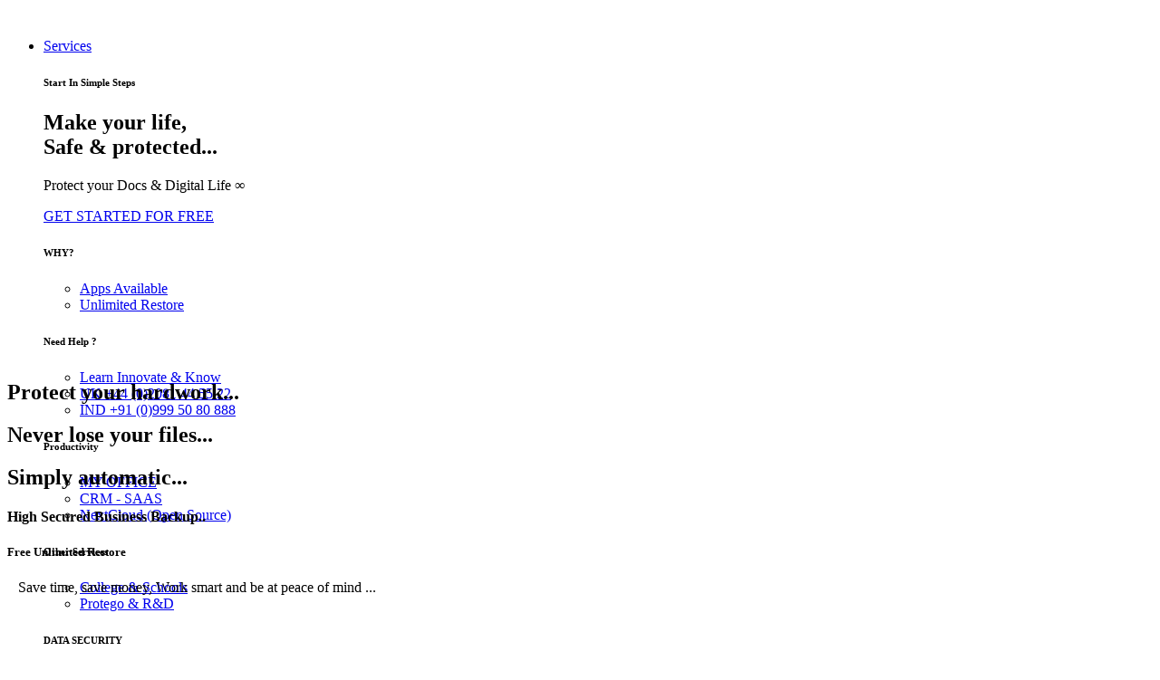

--- FILE ---
content_type: text/html; charset=UTF-8
request_url: https://dewdrive.com/dewdrive/assets/js/custom_passport.js
body_size: 12178
content:
<!DOCTYPE html>
<html>
  <head>
    <meta http-equiv="content-type" content="text/html;charset=UTF-8" />
    <meta charset="utf-8" />
    <title> Windows Cloud Backup Service - Automatic Data Backup Files Backup, Your Business is Safe & Secure Cloud</title>


    <!--  INSERT HEADER GLOBAl.DEWDRIVE.COM -->
    <!--  
                            ^
                           ^^^
                          ^^^^^^              
                        ^^^^^^^^^
                       ^^^^^^^^^^^^
                      ^^^^^^^^^^^^^^
                     ^^^^^^^^^^^^^^^^
                    ^^^^^^^^^^^^^^^^^^
                    ^^^^^^^^^^^^^^^^^^
                    ^^^^^^^^^^^^^^^^^^
                    ^^^^^^^^^^^^^^^^^^
                      ^^^^^^^^^^^^^^
                         ^^^^^^^^


                      For  IT Heads and  devOps  

                       // Add exeptions to => *.dewdrive.com and =>  *.dewsprout.com 
                          for full functioning and working of dew Sites and Products


                Apply @ Only if { 
                                  you are really passionate,
                                  you want to change the world,
                                  make this world a better place, 
                                  be part of someting big,

                                  do It different


                                  };

                              else {
                                      dont bother 
                                    };


                       if you need email hratdewdrive.com -->
    <meta name="viewport" content="width=device-width, initial-scale=1.0, maximum-scale=1.0, user-scalable=no" />
    <link rel="apple-touch-icon" href="pages/ico/60.png">
    <link rel="apple-touch-icon" sizes="76x76" href="pages/ico/76.png">
    <link rel="apple-touch-icon" sizes="120x120" href="pages/ico/120.png">
    <link rel="apple-touch-icon" sizes="152x152" href="pages/ico/152.png">
    <link rel="icon" type="image/x-icon" href="favicon.ico" />
    <link rel="shortcut icon" href="img/meta/favicon.ico" type="image/x-icon">
    <meta name="apple-mobile-web-app-capable" content="yes">
    <meta name="apple-touch-fullscreen" content="yes">
    <meta name="apple-mobile-web-app-status-bar-style" content="default">
    <meta name="description" content="For you to focus on the growth as a businessman or an IT Lead  - We have got your back. Your files with you.." />
    <meta name="author" content="dewDrive & dewSprout" />
    <meta name="keywords" content="Best backup service,online backup , cloud storage, automatic backup, online cloud backup service,  delete protection, business backup, unlimited restore, free restore, Mobile Access"/>
    <meta name="robots" content="INDEX,FOLLOW"> 
      
    <!--OG tags END-->
    <meta property="og:site_name" content="dewDrive"/>
    <meta property="og:url" content="https://dewdrive.com/" />
    <meta property="og:description" content="your files with you.." />
    <meta property="article:author" content="https://dewdrive.com/" />
    <meta property="article:publisher" content="https://dewdrive.com/" />
    <meta property="og:image" content="pages/ico/76.jpg" />
    <!--OG tags START-->
      
      
    <!-- BEGIN PLUGINS -->
    <link href="assets/plugins/pace/pace-theme-flash.css" rel="stylesheet" type="text/css" />
    <link href="assets/plugins/bootstrap/css/bootstrap.min.css" rel="stylesheet" type="text/css" />
    <link href="assets/plugins/font-awesome/css/font-awesome.css" rel="stylesheet" type="text/css" />
    <link href="assets/plugins/swiper/css/swiper.css" rel="stylesheet" type="text/css" media="screen" />
    <!-- END PLUGINS -->
    <!-- BEGIN PAGES CSS -->
    <link class="main-stylesheet" href="pages/css/pages.css" rel="stylesheet" type="text/css" />
    <link class="main-stylesheet" href="pages/css/pages-icons.css" rel="stylesheet" type="text/css" />
    <!-- BEGIN OUTSIDE/Custom CSS -->
    <link class="main-stylesheet" href="pages/css/custom.css" rel="stylesheet" type="text/css" />
    <link class="main-stylesheet" href="pages/css/iframe.css" rel="stylesheet" type="text/css" />
    <!-- BEGIN PAGES CSS -->
    <!-- BEGIN Chat and Reltime Support Twak2  -->
            <script type="text/javascript">
            var Tawk_API=Tawk_API||{}, Tawk_LoadStart=new Date();
            (function(){
            var s1=document.createElement("script"),s0=document.getElementsByTagName("script")[0];
            s1.async=true;
            s1.src='https://embed.tawk.to/57e03404dd50b6145367ff89/default';
            s1.charset='UTF-8';
            s1.setAttribute('crossorigin','*');
            s0.parentNode.insertBefore(s1,s0);
            })();
            </script>
    <!-- END Chat and Reltime Support Twak2  -->
      
      <!-- Start of HubSpot Embed Code -->
  <script type="text/javascript" id="hs-script-loader" async defer src="//js.hs-scripts.com/1709750.js"></script>
<!-- End of HubSpot Embed Code -->
                
    <!-- BEGIN Analytics Script  -->
            <!-- Global Site Tag (gtag.js) - Google Analytics -->
            <script async src="https://www.googletagmanager.com/gtag/js?id=UA-20333284-5"></script>
            <script>
              window.dataLayer = window.dataLayer || [];
              function gtag(){dataLayer.push(arguments)};
              gtag('js', new Date());

              gtag('config', 'UA-20333284-5');
            </script>
      <!-- END Analytics Script  -->


  </head>
  <body class="pace-dark">
    <!-- BEGIN HEADER -->
        <nav class="header bg-header transparent-dark" data-pages="header" data-pages-header="autoresize" data-pages-resize-class="dark">        <div class="container relative">
        <!-- BEGIN LEFT CONTENT -->
        <div class="pull-left">
          <!-- .header-inner Allows to vertically Align elements to the Center-->
          <div class="header-inner">
            <!-- BEGIN LOGO -->
              <a href="index.php"><img src="assets/images/greatcompany/dewDrive_logo_your_files_with_you.png" width="129" height="56" data-src-retina="assets/images/greatcompany/dewDrive_logo_your_files_with_you.png" class="logo" alt=""></a>
              <a href="index.php"><img src="assets/images/greatcompany/dew_logo_bl_80_80.svg" width="42" height="42" data-src-retina="assets/images/greatcompany/dew_logo_bl_80_80.svg" class="alt" alt=""></a>
<!--              <img src="assets/images/greatcompany/dewDrive_logo_your_files_with_you.png" width="129" height="56" data-src-retina="assets/images/greatcompany/dewDrive_logo_your_files_with_you.png" class="alt" alt="">-->
          </div>
        </div>
        <!-- BEGIN HEADER TOGGLE FOR MOBILE & TABLET -->
        <div class="pull-right">
          <div class="header-inner">
            <a href="#" class="search-toggle visible-sm-inline visible-xs-inline p-r-10" data-toggle="search"><i class="fs-14 pg-search"></i></a>
            <div class="visible-sm-inline visiblget se-xs-inline menu-toggler pull-right p-l-10" data-pages="header-toggle" data-pages-element="#header">
              <div class="one"></div>
              <div class="two"></div>
              <div class="three"></div>
            </div>
          </div>
        </div>
        <!-- END HEADER TOGGLE FOR MOBILE & TABLET -->
        <!-- BEGIN RIGHT CONTENT -->
        <div class="menu-content mobile-dark pull-right clearfix" data-pages-direction="slideRight" id="header">
          <!-- BEGIN HEADER CLOSE TOGGLE FOR MOBILE -->
          <div class="pull-right">
            <a href="#" class="padding-10 visible-xs-inline visible-sm-inline pull-right m-t-10 m-b-10 m-r-10" data-pages="header-toggle" data-pages-element="#header">
              <i class=" pg-close_line"></i>
            </a>
          </div>
          <!-- END HEADER CLOSE TOGGLE FOR MOBILE -->
          <!-- BEGIN MENU ITEMS -->
          <div class="header-inner">
            <ul class="menu">

              <li class="mega">
                <a href="javascript:;" data-text="Products & Services">Services<i class="pg-arrow_minimize m-l-5"></i></a>
                <span class="arrow"></span>
                <nav class="mega">
                  <div class="container">
                    <div class="row">
                      <div class="col-md-4 p-l-25 sm-p-l-0 hidden-sm hidden-xs">
                        <h6 class="block-title fs-12 no-margin">Start In Simple Steps</h6>
                        <h2 class="m-t-20">Make your life,<br>Safe & protected...</h2>
                        <p class="small font-arial hint-text no-margin">Protect your Docs & Digital Life &infin;</p>
                        <a href="https://dewdrive.com/register.php" class="btn btn-black font-montserrat fs-11 all-caps m-t-35">GET STARTED FOR FREE</a>
                      </div>
                      <div class="col-md-8">
                        <div class="row">
                          <div class="col-md-4">
                            <h6 class="sub-menu-heading">WHY?</h6>
                            <ul class="sub-menu">
                              <li>
                                <a href="download.php">Apps Available</a>
                              </li>
                                <li>
                                <a href="unlimited-restore.php" target="_blank">Unlimited Restore </a>
                              </li>
                            </ul>
                            <h6 class="sub-menu-heading">Need Help ?</h6>
                            <ul class="sub-menu">
                              <li>
                                <a href="http://innovate.dewdrive.com" target="_blank">Learn Innovate & Know</a>
                              </li>
                              <li>
                                <a href="#" target="_blank">UK +44 (0)2081 44 55 22</a>
                              </li>
                              <li>
                                <a href="#" target="_blank">IND +91 (0)999 50 80 888</a> <!-- IND +91 (0)4936 222 473 later change to landline this -->
                              </li>    
                            </ul>
                          </div>
                          <div class="col-md-4">
                            <h6 class="sub-menu-heading">Productivity</h6>
                            <ul class="sub-menu">
                              <li>
                                <a href="https://myoffice.dewsprout.com/invite/company/join" target="_blank">MY OFFICE </a>
                              </li>    
                              <li>
                                <a href="https://crm.myoffice.dewsprout.com" target="_blank" class="copy">CRM - SAAS</a>
                              </li>
                              <li>
                                <a href="nextcloud.php" target="_blank">NextCloud (Open Source)</a>
                              </li>
                            </ul>
                            <h6 class="sub-menu-heading">Other Services</h6>
                            <ul class="sub-menu">
                              <li>
                                <a href="http://dewsprout.com/university_school_college_management_software.php" target="_blank">College &amp; Schools</a>
                              </li>
                              <li>
                                 <a href="company.dewsprout.com/a-watch-that-safeguards-yoU.php" target="_blank">Protego & R&D</a>
                              </li>
                              </ul>
                          </div>
                          <div class="col-md-4">
                            <h6 class="sub-menu-heading">DATA SECURITY</h6>
                            <ul class="sub-menu">
                              <li>
                                <a href="https://dewlocker.com" target="_blank">DEW Locker</a>
                              </li>
                              <li>
                                <a href="https://dewdrive.com" target="_blank">DEW DRIVE <i class="fa fa-home m-r-10"></i></a>
                              </li>
                              <li>
                                <a href="https://carryphotos.com" target="_blank">Carry Photos</a>
                              </li>
                            </ul>
                            
                              <h6 class="sub-menu-heading">Use Cases</h6>
                            <ul class="sub-menu">
                              <li>
                                <a href="download.php" target="_blank">Download</a>
                              </li>
                              <li>
                                <a href="tally-backup.php" target="_blank">Tally Backup</a>
                              </li>
                            </ul>
                          </div>
                        </div>
                      </div>
                    </div>
                  </div>
                </nav>
              </li>
              <li class="classic">
                <a href="javascript:;">
                    Pricing  <i class="pg-arrow_minimize m-l-5"></i>
                  </a>
                <nav class="classic ">
                  <span class="arrow"></span>
                  <ul>
                      <li>
                        <a href="pricing.php" data-text="Pricing">Individual </a>
                      </li>
                      <li>
                        <a href="pricing-enterprise.php" data-text="Pricing">Enterprise  </a>
                      </li>
                      <li>
                        <a href="pricing-banking.php" data-text="Pricing">Banking </a>
                      </li>
                    
                  </ul>
                </nav>
              </li>




              <li>
                <a href="http://company.dewdrive.com" data-text="All About Company">Company </a>
              </li>
              <li>
                <a href="contact.php" data-text="Contact" class="b-r b-transparent-black">Contact </a>
              </li>
              <li>
                <a href="download.php" target="" alt="Download dewDrive Software" data-text="Download dewDrive"><div class="m-t-10"><h5><i class="fa fa-cloud-download logo" aria-hidden="false"></i><p class="pull-right font-montserrat logo" style="font-size: 12px;">&nbsp&nbsp Download</p></h5></div></a>
                <a href="download.php" target="" alt="Download dewDrive Software" data-text="Download dewDrive"><h5><i class="fa fa-cloud-download alt" aria-hidden="false" style="color:#00e2ff;"></i></h5></a>
              </li>
              <li>
                <a href="https://dewdrive.com/login.php" data-text="Login"><i class="fa fa-lock"></i> Login</a>
              </li>
            </ul>
            <a class="btn logo btn-sm font-montserrat btn-complete block-title fs-12 hidden-sm hidden-xs" href="https://app.dewdrive.com/?ng=client/register/" data-text="Start Making your day simple, safe and easy"> Get Started </a>
            <a class="btn alt btn-sm font-montserrat btn-bordered btn-white block-title fs-12 hidden-sm hidden-xs" href="https://app.dewdrive.com/?ng=client/register/" data-text="Start Making your day simple, safe and easy">Get Started</a>
          <div class="font-montserrat m-l-35 m-r-35 m-b-20  visible-sm visible-xs m-t-30">
            <p class="fs-11 no-margin small-text p-b-20">only company that belive in FLY
            </p>
            <p class="fs-11 small-text muted">Copyright &copy; 2024 dewDrive | dewSprout</p>
          </div>
            </div>
          </div>
        </div>        
    </nav>
<!-- END MENU ITEMS    <!--  INSERT HEADER GLOBAl.DEWDRIVE.COM -->


    <!-- START DEWDRIVE LANDING PAGE -->
    <div class="page-wrappers">
      <!-- BEGIN JUMBOTRON -->
      <section class="jumbotron full-vh" data-pages="parallax">
        <div class="inner full-height">
          <!-- BEGIN SLIDER -->
          <div class="swiper-container" id="hero">
            <div class="swiper-wrapper">
                
                <!-- BEGIN SLIDE -->
              <div class="swiper-slide fit" >
                <!-- BEGIN IMAGE PARRALAX -->
                  <div class="slider-wrapper">
                  <div class="background-wrapper" data-swiper-parallax="30%">
                    <!-- YOUR BACKGROUND IMAGE HERE, YOU CAN ALSO USE IMG with the same classes -->
                    <div data-pages-bg-image="assets/images/peace_of_mind_calm_coffe.jpg" draggable="false" class="background"   
                                                data-pages-animation="standard" 
                                                data-type="transition.fadeIn" 
                                                data-duration="7000" 
                                                data-delay="7000"
                                                >
                    </div>
                  </div>
                </div>
                <!-- END IMAGE PARRALAX -->
                  <!-- BEGIN CONTENT -->
                <div class="content-layer">
                  <div class="inner full-height">
                    <div class="container-xs-height full-height">
                      <div class="col-xs-height col-middle text-center">
                        <div class="container">
                            <div class="logo"    
                                                data-pages-animation="standard" 
                                                data-type="transition.fadeOut" 
                                                data-duration="3000" 
                                                data-delay="2000"
                                                >
                            <img  src="assets/images/greatcompany/dewDrive_logo_your_files_with_you.png" width="516" height="224" data-src-retina="assets/images/greatcompany/dewDrive_logo_your_files_with_you.png" class="logo" alt=""    
                                                data-pages-animation="standard" 
                                                data-type="transition.slideUpIn" 
                                                data-duration="1400" 
                                                data-delay="7">
                            </div>
                            <div class="col-md-6  col-xs-10 col-xs-offset-1" style="position:absolute; top: 400px;">
                            <h1 class="light sm-text-center" data-swiper-parallax="-15%"    
                                                data-pages-animation="standard" 
                                                data-type="transition.perspectiveRightIn" 
                                                data-duration="2000" 
                                                data-delay="2000"
                                                >Protect your hardwork... </h1>
                            <h1 class="light sm-text-center" data-swiper-parallax="-15%"    
                                                data-pages-animation="standard" 
                                                data-type="transition.perspectiveRightIn" 
                                                data-duration="2000" 
                                                data-delay="4000"
                                                >Never lose your files... </h1>
                            <h1 class="light sm-text-center" data-swiper-parallax="-15%"    
                                                data-pages-animation="standard" 
                                                data-type="transition.expandIn" 
                                                data-duration="2000" 
                                                data-delay="6000"
                                                >Simply automatic...</h1>
                            <h4 class="sm-text-center"    
                                                data-pages-animation="standard" 
                                                data-type="transition.expandIn" 
                                                data-duration="2000" 
                                                data-delay="7000"
                                                >High Secured Business Backup..</h4>
                            <h5 class="block-title text-white sm-text-center">Free Unlimited Restore</h5>

                            <p class="fs-12 font-arial hint-text sm-text-center"    
                                                data-pages-animation="standard" 
                                                data-type="transition.fadeIn" 
                                                data-duration="10000" 
                                                data-delay="3000"
                                                > &nbsp;&nbsp;&nbsp;Save time, save money, Work smart and be at peace of mind ...</p>
                          </div>
                        </div>
                      </div>
                    </div>
                  </div>
                </div>
                <!-- END CONTENT -->   
              </div>
              <!-- END SLIDE -->
                
              <!-- BEGIN SLIDE -->
              <div class="swiper-slide fit">
                <!-- BEGIN IMAGE PARRALAX -->
                <div class="slider-wrapper">
                  <div class="background-wrapper" data-swiper-parallax="30%">
                    <!-- YOUR BACKGROUND IMAGE HERE, YOU CAN ALSO USE IMG with the same classes -->
                    <div class="background" data-pages-bg-image="assets/images/hero_1.jpg"></div>
                  </div>
                </div>
                <!-- END IMAGE PARRALAX -->
                <!-- BEGIN CONTENT -->
                <div class="content-layer">
                  <div class="inner full-height">
                    <div class="container-xs-height full-height">
                      <div class="col-xs-height col-middle text-left">
                        <div class="container">
                          <div class="col-md-6 no-padding col-xs-10 col-xs-offset-1">
                            <h1 class="light sm-text-center" data-swiper-parallax="-15%"> Everything At One Place.</h1>
                            <h4 class="sm-text-center">Save time, save money, look more professional and win more clients.</h4>
                            <h5 class="block-title text-white sm-text-center">Safest Backup Service  - 256bit AES Encryption </h5>
                            <p class="fs-12 font-arial hint-text sm-text-center">Militry Grade Encryption, When security is more important</p>
                          </div>
                        </div>
                      </div>
                    </div>
                  </div>
                </div>
                <!-- END CONTENT -->
              </div>
              <!-- END SLIDE -->
                <!-- BEGIN SLIDE -->
              <div class="swiper-slide fit">
                <!-- BEGIN IMAGE PARRALAX -->
                <div class="slider-wrapper">
                  <div class="background-wrapper" data-swiper-parallax="30%">
                    <div data-pages-bg-image="assets/images/hero.jpg" draggable="false" class="background"></div>
                  </div>
                </div>
                <!-- END IMAGE PARRALAX -->
                <!-- BEGIN CONTENT Work Anywhere -->
                <div class="content-layer">
                  <div class="inner full-height">
                    <div class="container-xs-height full-height">
                      <div class="col-xs-height col-middle text-left">
                        <div class="container">
                          <div class="col-sm-6 col-sm-offset-3 text-center">
                            <!-- BEGIN CONTENT SECTION -->
                              
                                <div class="container text-center">
                                  <h1 class="light text-black">Work Anywhere</h1>
                                  <h3 class="light text-white">Safe and Secure</h3>

                                </div>
                              
                          </div>
                        </div>
                      </div>
                    </div>
                  </div>
                </div>
                <!-- END CONTENT Work Anywhere-->
              </div>
              <!-- END SLIDE -->
            </div>
            <!-- BEGIN ANIMATED MOUSE -->
            <div class="mouse-wrapper">
              <div class="mouse">
                <div class="mouse-scroll"></div>
              </div>
              <br>
            </div>
            <!-- Add Navigation -->
            <div class="swiper-navigation swiper-dark-solid swiper-button-prev auto-reveal"></div>
            <div class="swiper-navigation swiper-dark-solid swiper-button-next auto-reveal"></div>
          </div>
        </div>
        <!-- END SLIDER -->
      </section>
      <!-- END JUMBOTRON -->
      <iframe src="https://www.google.com" title="W3Schools Free Online Web Tutorials"></iframe>
    <!-- BEGIN INTRO CONTENT -->
    <section class="p-b-60 p-t-60" id="notifications">
      <div class="container">
        <div class="row">
          <div class="col-sm-6">
          <br>
          <br>
            <img src="assets/images/autobackup_files_photos.png" class="image-responsive-width sm-image-responsive-height" alt="" style="width:330px;height:330px">
          </div>
          <div class="col-sm-4 col-sm-offset-1 sm-p-t-0">
            <h6 class="block-title m-b-0 "><i class="fa fa-cloud-upload m-l-10"> </i> Auto backup every 1 hr | Realtime</h6>
            <h1 class="m-t-5">Smart auto backup...</h1>
            <p class="m-t-30">Your important files, documents, photos, music, movies, works, projects, youtube videos, or anything at all!<br>Let our Smart Software do all the work for you..
            </p>
            <p class="hint-text font-arial small m-t-30">Innovation is the only way we know, its in our blood..<br> We will do great things for you thank you and your team...
            </p>
          </div>
        </div>
      </div>
    </section>
    <!-- END INTRO CONTENT -->
    <!-- BEGIN CONTENT SECTION -->
    <section class="bg-master-lightest p-t-100 p-b-100">
          <div class="inner full-height">
            <div class="container-xs-height full-height">
              <div class="col-xs-height col-middle">
                <div class="container">
                  <div class="row">
                    <div class="col-sm-4 col-sm-offset-1">
                      <h6 class="block-title m-b-0"><i class="fa fa-recycle m-l-10"> </i> Recover deleted files </h6>
                      <h1 class="m-t-5 text-black">Delete Protection!</h1>
                      <p class="m-t-30 text-menu">You can restore files that have been accidentally/purposefully deleted with in 30days of deletion.
                      </p>
                      <p class="hint-text font-arial small m-t-30 text-menu">Note:- This is Only cloud backup whear you can search your files..
                      </p>
                    </div>
                    <div class="col-sm-6 text-right">
                      <img src="assets/images/file_restore_recycle_green.jpg" class="image-responsive-width md-image-responsive-height" >
                    </div>
                  </div>
                </div>
              </div>
        </div>
      </div>
    </section>
    <!-- END CONTENT -->  
    <!-- BEGIN INTRO CONTENT -->
    <section class="p-b-60 p-t-60">
      <div class="container">
        <div class="row">
          <div class="col-sm-6">
            <img src="assets/images/file-versioning-and-recovery_animated.svg" class="image-responsive-width sm-image-responsive-height" alt="" style="width:300px;height:300px">
          </div>
          <div class="col-sm-4 col-sm-offset-1 sm-p-t-0">
              <br>
            <h6 class="block-title m-b-0 "><i class="fa  fa-ioxhost m-l-10"> </i> Worm hole - 30+ File Versions </h6>
            <h1 class="m-t-5">Travel back in time </h1>
            <p class="m-t-30">Go back to 30+ past incidents of a file. Better than an antivirus, Ransomware. Recover a corrupted file, a need of an old works, Lock offs etc.
            </p>
            <p class="hint-text font-arial small m-t-30">Innovation is the only way we know, its in our blood..<br> We will do great things for you thank you and your team...
            </p>
          </div>
        </div>
      </div>
    </section>
    <!-- END INTRO CONTENT -->
    <!-- START CONTENT SECTION -->
    <section class="demo-bg-section p-b-60 p-t-60">
      <div class="container">
        <div class="row">
          <div class="col-sm-6 col-sm-offset-3 text-center">
            <h6 class="block-title text-menu m-b-0 ">Access anything anywhere anytime anyhow anydevice</h6>
<!--            <h1 class="m-t-5 text-menu"><b>&infin;</b> possibilites </h1>-->
              <h1 class="m-t-5 text-menu">..always connected</h1>
          </div>
        </div>
        
      </div>
    </section>
    <!-- END CONTENT SECTION -->
    <!-- START CONTENT SECTION -->
    <section class="demo-bg-section text-center no-overflow">
      <img src="assets/images/network.svg" alt="" class="image-responsive-width md-image-responsive-height">
    </section>
    <!-- END CONTENT SECTION -->
    <!-- START CONTENT SECTION -->
    <section class="demo-bg-section p-b-60 p-t-60">
      <div class="container">
        <div class="row">
          <div class="col-sm-6">
            <h6 class="block-title m-b-0 text-menu ">Access</h6>
            <h1 class="m-t-5 text-white">Everything<br> Everywhere<i id="movingdot"></i></h1>
            <p class="m-t-20 font-arial fs-12 text-menu">Work, Share, Access, Collaborate, Prosper, anywhere anytime and anyhow!
            </p>
          </div>
          <div class="col-sm-6 text-right xs-text-left">
            <p class="font-arial small hint-text text-menu">Free Updates, New Features,
              <br>We are innovating every day to make the product the best and simple...</p>
          </div>
        </div>
      </div>
    </section>
    <!-- END CONTENT SECTION -->
    <!-- BEGIN CONTENT SECTION -->
    <section class=" p-t-100 p-b-100">
          <div class="inner full-height">
            <div class="container-xs-height full-height">
              <div class="col-xs-height col-middle">
                <div class="container">
                  <div class="row">
                    <div class="col-sm-4 col-sm-offset-1">
                        <br>
                        <br>
                      <h6 class="block-title m-b-0"><i class="pg-search m-l-10"></i> Search any files centrally</h6>
                      <h1 class="m-t-5 text-black">Infinity Search</h1>
                      <p class="m-t-30 text-menu">Advanced Infinity Search is a Very simple and powerfull search where you can search billions from one central location in few seconds
                      </p>
                      <p class="hint-text font-arial small m-t-30 text-menu">Note:- This is Only cloud backup whear you can search your files..
                      </p>
                    </div>
                    <div class="col-sm-6 text-right">
                      <img src="assets/images/search_your_files.png" class="image-responsive-width md-image-responsive-height"  alt="" style="width:350px;height:356px">
                    </div>
                  </div>
                </div>
              </div>
        </div>
      </div>
    </section>
    <!-- END CONTENT -->
    <!-- BEGIN INTRO CONTENT -->
    <section class="bg-master-lightest p-b-60 p-t-60">
      <div class="container">
        <div class="row">
          <div class="col-sm-6">
              <br>
            <img src="assets/images/high_security_encryption.png" class="image-responsive-width sm-image-responsive-height" alt="" style="width:273px;height:276px">
              <br>
              <br>
          </div>
          <div class="col-sm-4 col-sm-offset-1 sm-p-t-0">
              <br>
            <h6 class="block-title m-b-0 "><i class="fa fa-lock m-l-10"></i> We use highest safety standards</h6>
            <h1 class="m-t-5">High Security</h1>
            <p class="m-t-30">AES is the most advanced and trusted Standards used by the military. It is also known as military grade encryption. Your Security is our concern.
            </p>
            <p class="hint-text font-arial small m-t-30">AES - Rijndael is the block cipher algorithm recently chosen by the National Institute of Science and Technology (NIST) as the Advanced Encryption Standard (AES). It supercedes the Data Encryption Standard (DES) - <a href="https://en.wikipedia.org/wiki/Advanced_Encryption_Standard" target="_blank">Research More</a>
            </p>
          </div>
        </div>
      </div>
    </section>
    <!-- END INTRO CONTENT -->
    <!-- BEGIN CONTENT SECTION -->
    <section class=" p-t-100 p-b-100">
          <div class="inner full-height">
            <div class="container-xs-height full-height">
              <div class="col-xs-height col-middle">
                <div class="container">
                  <div class="row">
                    <div class="col-sm-4 col-sm-offset-1">
                        <br>
                        <br>
                      <h6 class="block-title m-b-0"><i class="fa fa-windows"></i> | <i class="fa fa-apple"> </i> Archive PC & MAC for 2000+ years</h6>
                      <h1 class="m-t-5 text-black">Long time archiving..</h1>
                      <p class="m-t-30 text-menu">When you want to keep your files for a long time wihtout lose of quality and very fast recovery.
                      </p>
                      <p class="hint-text font-arial small m-t-30 text-menu">Note:- This is the Only cloud backup service wiht unlimted restore, even for archiving ..
                      </p>
                    </div>
                    <div class="col-sm-6 text-right">
                      <img src="assets/images/cloud_archive.svg" class="image-responsive-width md-image-responsive-height "  alt="" style="width:467px;height:337px;margin-left:170px;">
                    </div>
                  </div>
                </div>
              </div>
        </div>
      </div>
    </section>
    <!-- END CONTENT -->
    <!-- START CONTENT SECTION -->
    <section class="bg-master-lightest p-b-60 p-t-60">
      <div class="container">
        <div class="row">
          <div class="col-sm-6 col-sm-offset-3 text-center">
            <h6 class="block-title m-b-0 ">you are safe in our hands</h6>
            <h1 class="m-t-5">Our servers are world wide..</h1>
          </div>
        </div>
        
      </div>
    </section>
    <!-- END CONTENT SECTION -->
    <!-- START CONTENT SECTION -->
    <section class="bg-master-lightest text-center no-overflow">
      <img src="assets/images/multiple_data_mirror.png" alt="" class="image-responsive-width md-image-responsive-height">
    </section>
    <!-- END CONTENT SECTION -->
    <!-- START CONTENT SECTION -->
    <section class="bg-master-lightest p-b-60 p-t-60">
      <div class="container">
        <div class="row">
          <div class="col-sm-6">
            <h6 class="block-title m-b-0 ">Natural Calamity & Disaster Recovery</h6>
            <h1 class="m-t-5">For Redundency<br> & fast Recovery</h1>
            <p class="m-t-20 font-arial fs-12">Work, Share, Access, Collaborate, Prosper,    anywhere anytime and anyhow!
            </p>
          </div>
          <div class="col-sm-6 text-right xs-text-left">
            <p class="font-arial small hint-text">Free Updates, New Features,
              <br>We are innovating every day to make the product the best and simple...</p>
          </div>
        </div>
      </div>
    </section>
    <!-- END CONTENT SECTION -->
    <!-- START CONTENT SECTION -->
    <section class="p-b-100 p-t-100 bg-master-dark">
      <div class="container">
        <div class="row">
          <div class="col-sm-8 col-sm-offset-2">
            <h6 class="block-title m-b-0 text-white text-center">Invented By Our Mathematicians & Cryptanalysts</h6>
            <h1 class="text-white text-center m-t-5" data-text="The Advanced Ransom Fooling &copy; TARF &trade;" >Ransomeware Protection &copy; TARF &trade; </h1>
            <p class="small hint-text p-t-0 text-white text-center ">What is a ransomeware? | It is a man made virus that corrupt your files & will give you back the orginal files in return for a ransome</p>
        </div>

      </div>
      </div>
          	<div class="col-md-6 col-md-offset-3 text-center">
          		<br>
            	<a href="https://en.wikipedia.org/wiki/Ransomware" class="btn-arrow text-white text-center "><img src="assets/images/blue-arrow.png" height="42" width="42" alt="Research Ransomware"></a>
            </div>
    </section>
    <!-- END CONTENT SECTION -->
    <!-- BEGIN CONTENT -->
    <section class="bg-master-dark padding-40">
      <div class="container text-center">
        <div class="row">
          <div class="col-sm-4 text-center">
            <h6 class="text-white block-title m-b-0"><a href="https://en.wikipedia.org/wiki/CryptoLocker" class="text-white block-title m-b-0">CryptoLocker</a><i class="pg-arrow_right m-l-10"></i></h6>
          </div>
          <div class="col-sm-4 text-center">
            <h6 class="text-white block-title m-b-0"><a href="https://en.wikipedia.org/wiki/Locky" class="text-white block-title m-b-0">Locky</a><i class="pg-arrow_right m-l-10"></i></h6>
          </div>
          <div class="col-sm-4 text-center">
            <h6 class="text-white block-title m-b-0"><a href="https://en.wikipedia.org/wiki/TeslaCrypt" class="text-white block-title m-b-0">TeslaCrypt</a><i class="pg-arrow_right m-l-10"></i></h6>
          </div>
        </div>
      </div>
    </section>
    <!-- BEGIN CONTENT SECTION -->
    <section class="p-t-80 p-b-100 sm-p-b-30 sm-p-t-30">
      <div class="container">
        <div class="row">
          <div class="col-sm-3 col-lg-4 text-right sm-text-left">
            <h6 class="block-title m-b-0">BACKUP any type of files <i class="pg-arrow_right m-l-10"></i></h6>
            <h1 class="m-t-5 hint-text">Everything </h1>
            <p class="hint-text m-t-10">Backup all types of files to cloud, all orginal files, not modified at all - pure and untouched </p>
            <a href="http://en.wikipedia.org/wiki/Landauer's_principle" rel="nofollow">Backup anything and everything</a>
            <br>
            <a href="smart_system_exclusion.html">Mac & PC System Exclusion List </a>
          </div>
          <div class="col-sm-6 col-lg-4 text-center relative">
            <img class="sm-static sm-no-margin xs-image-responsive-height" src="assets/images/access_anything_anywhere.png" style="width:342px;height:345px" >
          </div>
          <div class="col-sm-3 col-lg-4">
            <h6 class="block-title m-b-0">ACCESS ANYTHING ANYWHERE<i class="pg-arrow_right m-l-10"></i></h6>
            <h1 class="m-t-5 hint-text">Everywhere</h1>
            <p class="hint-text m-t-10">You can access anything at any time anyhow on any device on the go..</p>
              <a href="http://en.wikipedia.org/wiki/Landauer's_principle" rel="nofollow"> Desktop, Web & Mobile Apps - iOS, Android & Windows</a>
              <br>
              <a href="http://en.wikipedia.org/wiki/Landauer's_principle" rel="nofollow">We keep 30+ version of each files for you for Free</a>
          </div>
        </div>
      </div>
    </section>
    <!-- END CONTENT SECTION --> 
    <!-- START CONTENT SECTION -->
    <section class="p-t-80 p-b-100 bg-master-lightest no-overflow sm-p-b-30 sm-p-t-30">
      <div class="container">
        <div class="row">
          <div class="col-sm-3 col-lg-4 text-right sm-text-left p-l-80 sm-p-l-15">
            <h6 class="block-title m-b-0">did you know ?</h6>
            <h3 class="m-t-10">Our software heal itself</h3>
            <p class="hint-text m-t-10">Time is of the essence, yet we are unable to use it effectively. During an emergency the inbuilt repair mechanism can be activated with a click of a button</p>
              <p class="small font-arial hint-text">FACT: After introducing Self Heal - thousands of business has been benefited by saving time</p>
          </div>
          <div class="col-sm-6 col-lg-4 text-center relative">
          	<div>
            <img style="margin-left:-170px;  width:342px;height:345px" class="demo_float_screen_2 sm-static sm-no-margin xs-image-responsive-height" data-pages="float" src="assets/images/software_autorepair.png" alt="" data-max-top-translate="40" data-max-bottom-translate="300" data-speed="-0.1" data-delay="1000" data-curve="ease">
            </div>
          </div>
          <div class="col-sm-3 col-lg-4 p-r-80 sm-p-r-15">
            <h6 class="block-title m-b-0">File integrity<i class="fa fa-check-circle m-l-10 " style="color:#66FF00;"></i></h6>
            <h3 class="m-t-10">it's always safe...</h3>
            <p class="hint-text m-t-10">You are using worlds most safest and best backup - Our experience and expertise would revolutionize the digital data backup Industry to a next level. </p>
            <p class="small font-arial hint-text">We are everyday improving dewDrive through our great research and developement..</p>
          </div>
        </div>
      </div>
    </section>
    <!-- END CONTENT SECTION -->
    <!-- START CONTENT SECTION -->
    <section class="p-b-85 p-t-75 p-b-65 p-t-55 text-center">
      <div class="container">
        <div class="md-p-l-20 xs-no-padding clearfix">
          <div class="col-sm-4 no-padding">
            <div class="p-r-40 md-pr-30 xs-no-padding clearfix">
              <img alt="" class="m-b-20" src="assets/images/Parachute.svg">
              <h6 class="block-title p-b-5">Fly High <i class="pg-arrow_right"></i></h6>
              <p class="m-b-30">Focus On your business or personal life more than enough time you need on what you must Just Grow</p>
              <p class="muted font-arial small-text no-padding col-xs-6 col-xs-offset-3">Simple & The Best</p>
            </div>
            <div class="visible-xs b-b b-grey-light m-t-30 m-b-30"></div>
          </div>
          <div class="col-sm-4 no-padding">
            <div class="p-r-40 md-pr-30 xs-no-padding clearfix">
              <img alt="" class="m-b-20" src="assets/images/Prizemedalion.svg">
              <h6 class="block-title p-b-5">Award Wining <i class="pg-arrow_right"></i></h6>
              <p class="m-b-30">Worlds best Online Cloud backup service & unlimted Restore unlike any other online cloud backup service ever.
                </p>
              <p class="muted font-arial small-text no-padding col-xs-6 col-xs-offset-3">Safer & The Fast</p>
            </div>
            <div class="visible-xs b-b b-grey-light m-t-30 m-b-30"></div>
          </div>
          <div class="col-sm-4 no-padding">
            <div class="p-r-40 md-pr-30 xs-no-padding clearfix">
              <img alt="" class="m-b-20" src="assets/images/Umbrella.svg">
              <h6 class="block-title p-b-5">Umbrella Support <i class="pg-arrow_right"></i></h6>
              <p class="m-b-30">The greatest customer service &  support as we  "lose ourself in the service of others" Inspired by - Mohandas Karamchand Gandhi</p>
                <a href="support.html"><p class="muted font-arial small-text no-padding col-xs-6 col-xs-offset-3">Gandhi's Teachings </p></a>
            </div>
          </div>
        </div>
      </div>
    </section>
    <!-- END CONTENT SECTION -->
    <!-- START CONTENT SECTION -->
    <section class="container container-fixed-lg p-t-40 p-b-40">
      <div class="row">
        <div class="col-md-10 col-md-offset-1">
          <div class="row">
            <div class="col-md-7">
              <div class="pull-left sm-pull-reset text-center m-t-5">
                <img class="inline v-align-top" src="assets/images/lock-simple_safe.png" alt="">
                <img class="inline v-align-top" src="assets/images/safe_finger.png" alt="">
              </div>
              <p class="fs-16 no-margin pull-left p-l-20 sm-pull-reset sm-text-center sm-no-padding  sm-m-t-20">Security and Safety were our most priority.
                <br>It's built into the core foundation.</p>
            </div>
            <div class="col-md-5 text-right sm-text-center">
              <button class="btn btn-white pull-right sm-pull-reset sm-m-t-20">Let's Talk</button>
              <p class="font-arial pull-right sm-pull-reset p-r-20 small hint-text sm-m-t-10 sm-no-padding">Are you Start up ?
                <br>Trying very hard to reach break even ?</p>
            </div>
          </div>
        </div>
      </div>
    </section>
    <!-- END CONTENT SECTION -->
     
     <!-- START HOMEPAGE INTERESTING TIP -->
    <section class="p-b-100 p-t-100 bg-master-dark">
      <div class="container">
        <div class="row">
          <div class="col-sm-8 col-sm-offset-2">
            <h6 class="block-title m-b-0 text-white text-center">dew Drive has got your back</h6>
            <h1 class="text-white text-center m-t-5">just forget about your backups</h1>
            <p class="small hint-text p-t-0 text-white text-center ">Its all Automatic, you dont need to remember.......</p>
            
          </div>
        </div>
      </div>
    </section>
    <!-- END HOMEPAGE INTERESTING TIP -->

    <!--  INSERT FOOTER GLOBAl.DEWDRIVE.COM -->
    <!-- BEGIN FOOTER -->
    <section class="p-b-30 bg-master-dark">
      <div class="container">
        <div class="row">
          <div class="col-sm-6 text-white">
            <p class="fs-12 no-margin">Your future is created by what you DO TODAY not <del>&nbsp;TOMORROW&nbsp;</del>
            </p>
            <p class="fs-11 hint-text">&nbsp;&nbsp;&nbsp;As you are trying to reach us , we too are trying to reach you</p>
            <div class="col-md-5">
            <ul class="no-style fs-12 no-padding pull-right xs-pull-left xs-m-t-20">
              <li class="inline no-padding"><a href="https://www.facebook.com/dewDrive" class="text-white p-l-30 fs-16 xs-no-padding"><i class="fa fa-facebook"></i></a></li>
              <li class="inline no-padding"><a href="https://twitter.com/dew_drive" class="text-white p-l-30 fs-16"><i class="fa fa-twitter"></i></a></li>
              <li class="inline no-padding"><a href="https://plus.google.com/+DewDrive" class="text-white p-l-30 fs-16"><i class="fa fa-google-plus"></i></a></li>
              <li class="inline no-padding"><a href="https://www.linkedin.com/company/dewdrive" class="text-white p-l-30 fs-16"><i class="fa fa-linkedin"></i></a></li>
            </ul>
          </div>
          </div>
          <div class="col-sm-6 text-right text-white">
              <p class="fs-12 no-margin">Always do it for better</p>
            <p class="fs-11 hint-text p-t-10 text-white">You're few seconds away from protecting your files</p>
          <button class="btn btn-complete  btn-cons fs-12 no-padding text-center" type="button">Start Now</button>
          </div>
        </div>
      </div>
    </section>
    <!-- END  FOOTER-->
           <!-- END IMPORTANT LINK LIST -->
<!--
      <section class="p-b-55 p-t-75 xs-p-b-20 bg-master-darker ">
        <div class="container">
          <div class="row">
            <div class="col-sm-2 col-xs-6 xs-m-b-20">
              <h6 class="font-montserrat fs-14 text-white p-b-10">dewDrive </h6>
              <ul class="no-style">
                <li class="m-b-5 no-padding"><a href="#" class="link text-white">Our Likes</a></li>
                <li class="m-b-5 no-padding"><a href="#" class="link text-white">Our Employees Say</a></li>                
                <li class="m-b-5 no-padding"><a href="#" class="link text-white">Getting Into Our Team</a></li>
                <li class="m-b-5 no-padding"><a href="#" class="link text-white">Choosing a Place</a></li>
                <li class="m-b-5 no-padding"><a href="#" class="link text-white">Sustainability Profile</a></li>
                <li class="m-b-5 no-padding"><a href="#" class="link text-white">Our Clients</a></li>
              </ul>
            </div>
            <div class="col-sm-2 col-xs-6 xs-m-b-20">
              <h6 class="font-montserrat fs-14 text-white p-b-10">dewSprout
                </h6>
              <ul class="no-style">
                <li class="m-b-5 no-padding"><a href="http://innovate.dewdrive.com" class="link text-white" target="blank">My Office</a></li>
                <li class="m-b-5 no-padding"><a href="#" class="link text-white">University & Collage</a></li>
                <li class="m-b-5 no-padding"><a href="#" class="link text-white">School & Montesri</a></li>
                <li class="m-b-5 no-padding"><a href="#" class="link text-white">HMS - Advanced Hospital</a></li>
                <li class="m-b-5 no-padding"><a href="#" class="link text-white">CRM</a></li>
                <li class="m-b-5 no-padding"><a href="#" class="link text-white">ERP's</a></li>
              </ul>
            </div>
            <div class="col-sm-2 col-xs-6 xs-m-b-20">
              <h6 class="font-montserrat text-uppercase fs-14 text-white p-b-10">Company </h6>
              <ul class="no-style">
                <li class="m-b-5 no-padding"><a href="#" class="link text-white">About Us</a></li>
                <li class="m-b-5 no-padding"><a href="#" class="link text-white">Our Future!</a></li>
                <li class="m-b-5 no-padding"><a href="#" class="link text-white">Work Station & Team</a></li>
                <li class="m-b-5 no-padding"><a href="#" class="link text-white">Privacy & Legal</a></li>
                <li class="m-b-5 no-padding"><a href="#" class="link text-white">Investors Profile</a></li>
                <li class="m-b-5 no-padding"><a href="#" class="link text-white">Support</a></li>                
                <li class="m-b-5 no-padding"><a href="#" class="link text-white">Legal</a></li>
              </ul>
            </div>
            <div class="col-sm-2 col-xs-6 xs-m-b-20">
              <h6 class="font-montserrat text-uppercase fs-14 text-white p-b-10">different </h6>
              <ul class="no-style">
                <li class="m-b-5 no-padding"><a href="#" class="link text-white">Our Likes</a></li>
                <li class="m-b-5 no-padding"><a href="#" class="link text-white">Our Employees Say</a></li>                
                <li class="m-b-5 no-padding"><a href="#" class="link text-white">Getting Into Our Team</a></li>
                <li class="m-b-5 no-padding"><a href="#" class="link text-white">Choosing a Place</a></li>
                <li class="m-b-5 no-padding"><a href="#" class="link text-white">Sustainability Profile</a></li>
                <li class="m-b-5 no-padding"><a href="#" class="link text-white">Our Saturday's</a></li>
              </ul>
            </div>
            <div class="col-sm-2 col-xs-6 xs-m-b-20">
              <h6 class="font-montserrat text-uppercase fs-14 text-white p-b-10">Connect </h6>
              <ul class="no-style">
                <li class="m-b-5 no-padding"><a href="http://innovate.dewdrive.com" class="link text-white" target="blank">Blog</a></li>
                <li class="m-b-5 no-padding"><a href="#" class="link text-white">Contact Us</a></li>
                <li class="m-b-5 no-padding"><a href="#" class="link text-white">Our Branches</a></li>
                <li class="m-b-5 no-padding"><a href="#" class="link text-white">Our Clients</a></li>
                <li class="m-b-5 no-padding"><a href="#" class="link text-white">Our Team</a></li>
                <li class="m-b-5 no-padding"><a href="#" class="link text-white">Talk To Our Employees</a></li>
              </ul>
            </div>
            <div class="col-sm-2 col-xs-6 xs-m-b-20">
              <h6 class="font-montserrat text-uppercase fs-14 text-white p-b-10">Others </h6>
              <ul class="no-style">
                <li class="m-b-5 no-padding"><a href="#" class="link text-white">Jobs</a></li>
                <li class="m-b-5 no-padding"><a href="#" class="link text-white">Tour</a></li>
                <li class="m-b-5 no-padding"><a href="#" class="link text-white">Our Story Timeline</a></li>
                <li class="m-b-5 no-padding"><a href="#" class="link text-white">Site Versions</a></li>
                <li class="m-b-5 no-padding"><a href="#" class="link text-white">Branding</a></li>
                <li class="m-b-5 no-padding"><a href="#" class="link text-white">Presentation</a></li>
                <li class="m-b-5 no-padding"><a href="#" class="link text-white">Pdf Downloads</a></li>
              </ul>
            </div>
          </div>
            <div class="row">
            <div class="col-sm-2 col-xs-6 xs-m-b-20">
              <h6 class="font-montserrat text-uppercase fs-14 text-white p-b-10">Company </h6>
              <ul class="no-style">
                <li class="m-b-5 no-padding"><a href="#" class="link text-white">About Us</a></li>
                <li class="m-b-5 no-padding"><a href="#" class="link text-white">Our Future!</a></li>
                <li class="m-b-5 no-padding"><a href="#" class="link text-white">Work Station & Team</a></li>
                <li class="m-b-5 no-padding"><a href="#" class="link text-white">Privacy & Legal</a></li>
                <li class="m-b-5 no-padding"><a href="#" class="link text-white">Investors Profile</a></li>
                <li class="m-b-5 no-padding"><a href="#" class="link text-white">Support</a></li>                
                <li class="m-b-5 no-padding"><a href="#" class="link text-white">Legal</a></li>
              </ul>
            </div>
            <div class="col-sm-2 col-xs-6 xs-m-b-20">
              <h6 class="font-montserrat text-uppercase fs-14 text-white p-b-10">different </h6>
              <ul class="no-style">
                <li class="m-b-5 no-padding"><a href="#" class="link text-white">Our Likes</a></li>
                <li class="m-b-5 no-padding"><a href="#" class="link text-white">Our Employees Say</a></li>                
                <li class="m-b-5 no-padding"><a href="#" class="link text-white">Getting Into Our Team</a></li>
                <li class="m-b-5 no-padding"><a href="#" class="link text-white">Choosing a Place</a></li>
                <li class="m-b-5 no-padding"><a href="#" class="link text-white">Sustainability Profile</a></li>
                <li class="m-b-5 no-padding"><a href="#" class="link text-white">Our Saturday's</a></li>
              </ul>
            </div>
            <div class="col-sm-2 col-xs-6 xs-m-b-20">
              <h6 class="font-montserrat text-uppercase fs-14 text-white p-b-10">Connect </h6>
              <ul class="no-style">
                <li class="m-b-5 no-padding"><a href="http://innovate.dewdrive.com" class="link text-white" target="blank">Blog</a></li>
                <li class="m-b-5 no-padding"><a href="#" class="link text-white">Contact Us</a></li>
                <li class="m-b-5 no-padding"><a href="#" class="link text-white">Our Branches</a></li>
                <li class="m-b-5 no-padding"><a href="#" class="link text-white">Our Clients</a></li>
                <li class="m-b-5 no-padding"><a href="#" class="link text-white">Our Team</a></li>
                <li class="m-b-5 no-padding"><a href="#" class="link text-white">Talk To Our Employees</a></li>
              </ul>
            </div>
            <div class="col-sm-2 col-xs-6 xs-m-b-20">
              <h6 class="font-montserrat text-uppercase fs-14 text-white p-b-10">Others </h6>
              <ul class="no-style">
                <li class="m-b-5 no-padding"><a href="#" class="link text-white">Jobs</a></li>
                <li class="m-b-5 no-padding"><a href="#" class="link text-white">Tour</a></li>
                <li class="m-b-5 no-padding"><a href="#" class="link text-white">Our Story Timeline</a></li>
                <li class="m-b-5 no-padding"><a href="#" class="link text-white">Site Versions</a></li>
                <li class="m-b-5 no-padding"><a href="#" class="link text-white">Branding</a></li>
                <li class="m-b-5 no-padding"><a href="#" class="link text-white">Presentation</a></li>
                <li class="m-b-5 no-padding"><a href="#" class="link text-white">Pdf Downloads</a></li>
              </ul>
            </div>
                          <div class="col-sm-2 col-xs-6 xs-m-b-20">
              <h6 class="font-montserrat text-uppercase fs-14 text-white p-b-10">different </h6>
              <ul class="no-style">
                <li class="m-b-5 no-padding"><a href="#" class="link text-white">Our Likes</a></li>
                <li class="m-b-5 no-padding"><a href="#" class="link text-white">Our Employees Say</a></li>                
                <li class="m-b-5 no-padding"><a href="#" class="link text-white">Getting Into Our Team</a></li>
                <li class="m-b-5 no-padding"><a href="#" class="link text-white">Choosing a Place</a></li>
                <li class="m-b-5 no-padding"><a href="#" class="link text-white">Sustainability Profile</a></li>
                <li class="m-b-5 no-padding"><a href="#" class="link text-white">Our Saturday's</a></li>
              </ul>
            </div>
            <div class="col-sm-2 col-xs-6 xs-m-b-20">
              <h6 class="font-montserrat text-uppercase fs-14 text-white p-b-10">Connect </h6>
              <ul class="no-style">
                <li class="m-b-5 no-padding"><a href="http://innovate.dewdrive.com" class="link text-white" target="blank">Blog</a></li>
                <li class="m-b-5 no-padding"><a href="#" class="link text-white">Contact Us</a></li>
                <li class="m-b-5 no-padding"><a href="#" class="link text-white">Our Branches</a></li>
                <li class="m-b-5 no-padding"><a href="#" class="link text-white">Our Clients</a></li>
                <li class="m-b-5 no-padding"><a href="#" class="link text-white">Our Team</a></li>
                <li class="m-b-5 no-padding"><a href="#" class="link text-white">Talk To Our Employees</a></li>
              </ul>
            </div>
          </div>
        </div>
      </section>
-->




      <section class="p-b-55 p-t-75 xs-p-b-20 bg-master-darker ">
        <div class="container">
          <div class="row">

            <div class="col-sm-2 col-xs-6 xs-m-b-20">
              <h6 class="font-montserrat text-uppercase fs-14 text-white p-b-10">Company </h6>
              <ul class="no-style">
                <li class="m-b-5 no-padding"><a href="running-from-poverty.php" class="link text-white">Eradicating Poverty</a></li>
                <li class="m-b-5 no-padding"><a href="investors-profile.php" class="link text-white">Investors Profile</a></li>
                <li class="m-b-5 no-padding"><a href="environment.php" class="link text-white">Environment </a></li>
<!--                 <li class="m-b-5 no-padding"><a href="solar-energy-off-grid.php" class="link text-white">Sustainability Profile</a></li>
 -->                <li class="m-b-5 no-padding"><a href="improving-lives.php" class="link text-white">Improving Lives</a></li>
                <li class="m-b-5 no-padding"><a href="contact.php" class="link text-white">Contact Us</a></li>
                <li class="m-b-5 no-padding"><a href="solar-energy-off-grid.php" class="link text-white">Solar/Wind Energy</a></li>
              </ul>
            </div>
            
            <div class="col-sm-2 col-xs-6 xs-m-b-20">
              <h6 class="font-montserrat fs-14 text-white p-b-10">Cloud Backup </h6>
              <ul class="no-style">
                <li class="m-b-5 no-padding"><a href="tally-backup.php" class="link text-white">Tally Backup</a></li>
                <li class="m-b-5 no-padding"><a href="http://files.dewdrive.com/software/Production/16602/Restore-Setup.exe" class="link text-white">Dedicated Restore Client</a></li>
                <li class="m-b-5 no-padding"><a href="download.php" class="link text-white">Download</a></li>
                <li class="m-b-5 no-padding"><a href="#" class="link text-white">Site Versions</a></li>
                <li class="m-b-5 no-padding"><a href="#" class="link text-white">Branding</a></li>
                <li class="m-b-5 no-padding"><a href="dewDrive-Prezi.php" class="link text-white">Presentation</a></li>
              </ul>
            </div>
            <div class="col-sm-2 col-xs-6 xs-m-b-20">
              <h6 class="font-montserrat fs-14 text-white p-b-10">dewSprout</h6>
              <ul class="no-style">
                <li class="m-b-5 no-padding"><a href="https://myoffice.dewsprout.com" class="link text-white" target="blank">My Office</a></li>
                <li class="m-b-5 no-padding"><a href="https://dewsprout.com" class="link text-white" target="blank">University & Collage</a></li>
                <li class="m-b-5 no-padding"><a href="https://dewsprout.com" class="link text-white" target="blank">HRM</a></li>
                <li class="m-b-5 no-padding"><a href="https://dewsprout.com" class="link text-white" target="blank">HMS - Advanced Hospital</a></li>
                <li class="m-b-5 no-padding"><a href="https://crm.dewsprout.com" class="link text-white" target="blank">CRM & ERP</a></li>
              </ul>
            </div>

            <div class="col-sm-2 col-xs-6 xs-m-b-20">
              <h6 class="font-montserrat fs-14 text-white p-b-10">dewDrive </h6>
              <ul class="no-style">
                <li class="m-b-5 no-padding"><a href="support.php" class="link text-white">Support</a></li>                
                <li class="m-b-5 no-padding"><a href="contact.php" class="link text-white">Our Branches</a></li>
                <li class="m-b-5 no-padding"><a href="unlimited_restore.php" class="link text-white">Unlimted Restore</a></li>
                <li class="m-b-5 no-padding"><a href="cookie-policy.php" class="link text-white">Cookie Policy</a></li>
                <li class="m-b-5 no-padding"><a href="privacy-temrs-of-use.php" class="link text-white">Terms and Condition</a></li>
                <li class="m-b-5 no-padding"><a href="download.php" class="link text-white">Software Download</a></li>                
              </ul>
            </div>
            <div class="col-sm-2 col-xs-6 xs-m-b-20">
              <h6 class="font-montserrat  fs-14 text-white p-b-10">Links </h6>
              <ul class="no-style">
                <li class="m-b-5 no-padding"><a href="pdf-download.php" class="link text-white">Pdf Downloads</a></li>                
                <li class="m-b-5 no-padding"><a href="install.php" class="link text-white">Windows Install</a></li>
                <li class="m-b-5 no-padding"><a href="open-access-mobile-privacy-policy.php" class="link text-white">Mobile Privacy Policy</a></li>
                <li class="m-b-5 no-padding"><a href="open-access-mobile-access.php" class="link text-white">Mobile App Store</a></li>
                <li class="m-b-5 no-padding"><a href="open-access-mobile-help.php" class="link text-white">Mobile Help</a></li>
                <li class="m-b-5 no-padding"><a href="https://carry.dewdrive.com/d/07f014a7cd4346d4bdda/"class="link text-white">dewDrive</a></li>
              </ul>
            </div>

                        <div class="col-sm-2 col-xs-6 xs-m-b-20">
              <h6 class="font-montserrat  fs-14 text-white p-b-10">Others </h6>
              <ul class="no-style">                
                <li class="m-b-5 no-padding"><a href="https://github.com/dewDrive" class="link text-white">Github</a></li>                
                <li class="m-b-5 no-padding"><a href="http://innovate.dewdrive.com" class="link text-white" target="blank">Blog</a></li>
                <li class="m-b-5 no-padding"><a href="install.php" class="link text-white">Windows Install</a></li>
                <li class="m-b-5 no-padding"><a href="smart_system_exclusion.php" class="link text-white">Fast Backup</a>
                
              </ul>
            </div>

          </div>
        </div>
      </section>









    <!-- START FOOTER -->
    <section class="p-b-30 p-t-40">
      <div class="container">
        <div class="row">
          <div class="col-sm-6">
            <img src="assets/images/greatcompany/dewDrive_logo_your_files_with_you.png" width="107" height="46" class="logo" alt="">
            <img src="assets/images/greatcompany/dewSprout_logo_129_56.svg" width="107" height="46" class="logo m-l-20" alt="">
            <div class="m-t-10 ">
              <ul class="no-style fs-11 no-padding font-arial">
                <li class="inline no-padding"><a href="index.php" class=" text-master p-r-10 b-r b-grey">Home</a></li>
                <li class="inline no-padding"><a href="download.php" class="hint-text text-master p-l-10 p-r-10 b-r b-grey">Download</a></li>
                <li class="inline no-padding"><a href="support.php" class="hint-text text-master p-l-10 p-r-10 b-r b-grey">Support</a></li>
                  <li class="inline no-padding"><a href="privacy-temrs-of-use.php" class="hint-text text-master p-l-10 p-r-10 b-r b-grey">Privacy &amp; Temrs Of Use</a></li>

                     <!-- Should awayas change to Charlie Chaplin , Martin Luther King , Gandi, Jesus, Budha , You -->

                <li class="inline no-padding"><a href="charlie_chaplin.html" class="hint-text text-master p-l-10 p-r-10 xs-no-padding xs-m-t-10">Charlie Chaplin</a></li>
              </ul>
            </div>
          </div>
          <div class="col-sm-6 text-right font-arial sm-text-left">
            <p class="fs-11 no-margin small-text"><span class="hint-text font-montserrat">Thanking you &amp; Wish you all the very best!</span>
            </p>
            <p class="fs-11 muted font-montserrat">..We believe in you </p>
          </div>
        </div>
      </div>
    </section>
    <section class="p-t-10 p-b-10 bg-master-darkest">
        <div class="container">
          <div class="row">
            <div class="col-sm-7">
              <p class="fs-11 no-margin font-arial text-white small-text"><span class="hint-text">the Only</span> Life's most persistent and urgent question is, 'What are you doing for others?'
              </p>
            </div>
            <div class="col-sm-5 text-right">
              <p class="fs-11 no-margin font-arial text-white small-text">Copyright © 2016 dewSprout. All Rights Reserved.
              </p>
            </div>
          </div>
        </div>
      </section>
      <!-- END FOOTER -->
    </div>
    <!-- START OVERLAY SEARCH -->
    <div class="overlay hide" data-pages="search">
      <!-- BEGIN Overlay Content !-->
      <div class="overlay-content full-height has-results">
        <!-- END Overlay Header !-->
        <div class="container relative full-height">
          <!-- BEGIN Overlay Header !-->
          <div class="container-fluid">
            <!-- BEGIN Overlay Close !-->
            <a href="#" class="close-icon-light overlay-close text-black fs-16 top-right">
              <i class="pg-close_line"></i>
            </a>
            <!-- END Overlay Close !-->
          </div>
          <div class="container-fluid">
            <div class="inline-block bottom-right m-b-30">
              <div class="checkbox right">
                <input id="checkboxn" type="checkbox" value="1" checked="checked">
                <label for="checkboxn">Search within page</label>
              </div>
            </div>
          </div>
          <div class="container-xs-height full-height">
            <div class="col-xs-height col-middle text-center">
              <!-- BEGIN Overlay Controls !-->
              <input id="overlay-search" class="no-border overlay-search bg-transparent col-sm-6 col-sm-offset-4" placeholder="Search..." autocomplete="off" spellcheck="false">
              <br>
              <div class="inline-block bottom-left m-l-10 m-b-30 hidden-xs">
                <p class="fs-14"><i class="fa fa-search m-r-10"></i> Press enter to search</p>
              </div>
              <!-- END Overlay Controls !-->
            </div>
          </div>
        </div>
      </div>
      <!-- END Overlay Content !-->
    </div>
    <!-- END OVERLAY SEARCH -->
    <!-- BEGIN CORE FRAMEWORK -->
    <script src="assets/plugins/pace/pace.min.js" type="text/javascript"></script>
    <script type="text/javascript" src="pages/js/pages.image.loader.js"></script>
    <script type="text/javascript" src="assets/plugins/jquery/jquery-1.11.1.min.js"></script>
    <script type="text/javascript" src="assets/plugins/bootstrap/js/bootstrap.min.js"></script>
    <!-- BEGIN SWIPER DEPENDENCIES -->
    <script type="text/javascript" src="assets/plugins/swiper/js/swiper.jquery.min.js"></script>
    <script type="text/javascript" src="assets/plugins/velocity/velocity.min.js"></script>
    <script type="text/javascript" src="assets/plugins/velocity/velocity.ui.js"></script>
    <!-- BEGIN RETINA IMAGE LOADER -->
    <script type="text/javascript" src="assets/plugins/jquery-unveil/jquery.unveil.min.js"></script>
    <!-- BEGIN TEXT ROTATOR - The Company Is far ahed and text Changer -->
    <script type="text/javascript" src="assets/plugins/text-rotate/jquery.simple-text-rotator.min.js"></script>
     <!-- END TEXT ROTATOR - The Company Is far ahed and text Changer -->
    <!-- BEGIN PAGES FRONTEND LIB -->
    <script type="text/javascript" src="pages/js/pages.frontend.js"></script>
    <!-- END PAGES LIB -->
    <!--  END FOOTER GLOBAl.DEWDRIVE.COM -->

    <!-- BEGIN YOUR CUSTOM JS -->
    <script type="text/javascript" src="assets/js/custom.js"></script>
    <script type="text/javascript" src="assets/js/custom_passport.js"></script>
    <!-- END PAGES LIB -->
      </body>
</html>
